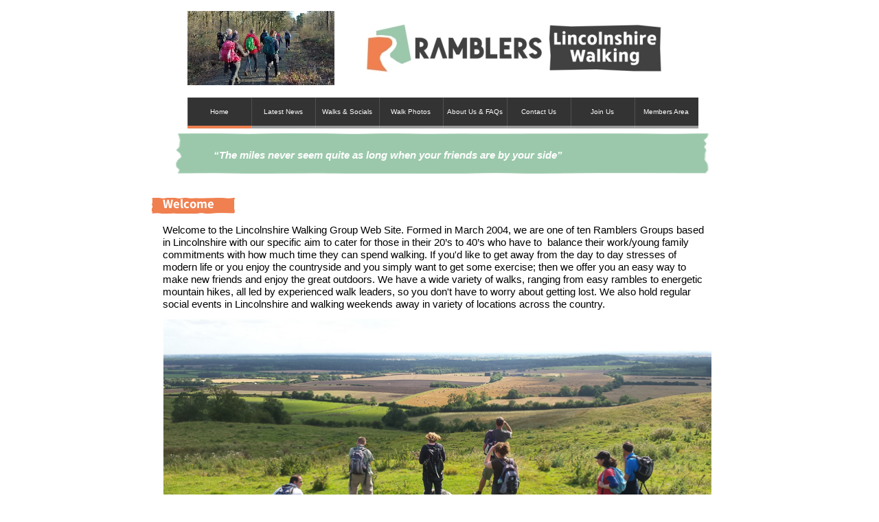

--- FILE ---
content_type: text/html
request_url: http://www.lincswalkinggroup.org.uk/
body_size: 3448
content:
<!DOCTYPE html>
<html lang="en">
  <head>
    <meta charset="UTF-8">
    <title>Lincolnshire Walking Group</title>
    <meta name="generator" content="Serif WebPlus X8 (16,0,4,32)">
    <meta name="viewport" content="width=960">
    <meta name="keywords" content="lincolnshire, walking, hiking, ramblers, ra, countryside, walk, outdoor, outdoors, hike, club">
    <meta name="description" content="Lincolnshire Walking Group is a group for people who enjoy walking in the Lincolnshire Countryside and beyond">
    <meta name="robots" content="index,follow">
    <link rel="stylesheet" type="text/css" href="wpscripts/wpstyles.css">
    <style type="text/css">
      .OBJ-1,.OBJ-1:link,.OBJ-1:visited { background-image:url('wpimages/wp819dba21_06.png');background-repeat:no-repeat;background-position:0px 0px;text-decoration:none;display:block;position:absolute; }
      .OBJ-1:hover { background-position:0px -90px; }
      .OBJ-1:active,a:link.OBJ-1.Activated,a:link.OBJ-1.Down,a:visited.OBJ-1.Activated,a:visited.OBJ-1.Down,.OBJ-1.Activated,.OBJ-1.Down { background-position:0px -45px; }
      .OBJ-1.Disabled,a:link.OBJ-1.Disabled,a:visited.OBJ-1.Disabled,a:hover.OBJ-1.Disabled,a:active.OBJ-1.Disabled { background-position:0px -135px; }
      .OBJ-1:focus { outline-style:none; }
      button.OBJ-1 { background-color:transparent;border:none 0px;padding:0;display:inline-block;cursor:pointer; }
      button.OBJ-1:disabled { pointer-events:none; }
      .OBJ-1.Inline { display:inline-block;position:relative;line-height:normal; }
      .OBJ-1 span,.OBJ-1:link span,.OBJ-1:visited span { color:#ffffff;font-family:"Trebuchet MS",sans-serif;font-weight:normal;text-decoration:none;text-align:center;text-transform:none;font-style:normal;left:1px;top:14px;width:90px;height:14px;line-height:14px;font-size:10px;display:block;position:absolute;cursor:pointer; }
      .OBJ-2 { line-height:45px; }
      .OBJ-3,.OBJ-3:link,.OBJ-3:visited { background-image:url('wpimages/wp7a0488ae_06.png');background-repeat:no-repeat;background-position:0px 0px;text-decoration:none;display:block;position:absolute; }
      .OBJ-3:hover { background-position:0px -45px; }
      .OBJ-3.Disabled,a:link.OBJ-3.Disabled,a:visited.OBJ-3.Disabled,a:hover.OBJ-3.Disabled,a:active.OBJ-3.Disabled { background-position:0px -90px; }
      .OBJ-3:focus { outline-style:none; }
      button.OBJ-3 { background-color:transparent;border:none 0px;padding:0;display:inline-block;cursor:pointer; }
      button.OBJ-3:disabled { pointer-events:none; }
      .OBJ-3.Inline { display:inline-block;position:relative;line-height:normal; }
      .OBJ-3 span,.OBJ-3:link span,.OBJ-3:visited span { color:#ffffff;font-family:"Trebuchet MS",sans-serif;font-weight:normal;text-decoration:none;text-align:center;text-transform:none;font-style:normal;left:1px;top:15px;width:81px;height:13px;line-height:13px;font-size:9px;display:block;position:absolute;cursor:pointer; }
      .OBJ-4,.OBJ-4:link,.OBJ-4:visited { background-image:url('wpimages/wp60f29e86_06.png');background-repeat:no-repeat;background-position:0px 0px;text-decoration:none;display:block;position:absolute; }
      .OBJ-4:hover { background-position:0px -45px; }
      .OBJ-4.Disabled,a:link.OBJ-4.Disabled,a:visited.OBJ-4.Disabled,a:hover.OBJ-4.Disabled,a:active.OBJ-4.Disabled { background-position:0px -90px; }
      .OBJ-4:focus { outline-style:none; }
      button.OBJ-4 { background-color:transparent;border:none 0px;padding:0;display:inline-block;cursor:pointer; }
      button.OBJ-4:disabled { pointer-events:none; }
      .OBJ-4.Inline { display:inline-block;position:relative;line-height:normal; }
      .OBJ-4 span,.OBJ-4:link span,.OBJ-4:visited span { color:#ffffff;font-family:"Trebuchet MS",sans-serif;font-weight:normal;text-decoration:none;text-align:center;text-transform:none;font-style:normal;left:1px;top:15px;width:133px;height:13px;line-height:13px;font-size:9px;display:block;position:absolute;cursor:pointer; }
      @font-face { font-family: 'Assistant'; src: url('wpscripts/wp95809097.ttf'); font-weight: bold;}
      .C-1 { line-height:24.00px;font-family:"Assistant", serif;font-style:normal;font-weight:700;color:#ffffff;background-color:transparent;text-decoration:none;font-variant:normal;font-size:18.7px;vertical-align:0; }
      .C-2 { line-height:18.00px;font-family:"Verdana", sans-serif;font-style:normal;font-weight:normal;color:#000000;background-color:transparent;text-decoration:none;font-variant:normal;font-size:14.7px;vertical-align:0; }
      .C-3 { line-height:19.00px;font-family:"Assistant", serif;font-style:normal;font-weight:700;color:#ffffff;background-color:transparent;text-decoration:none;font-variant:normal;font-size:14.7px;vertical-align:0; }
      .C-4 { line-height:16.00px;font-family:"Verdana", sans-serif;font-style:italic;font-weight:normal;color:#404141;background-color:transparent;text-decoration:none;font-variant:normal;font-size:13.3px;vertical-align:0; }
      .C-5 { line-height:18.00px;font-family:"Verdana", sans-serif;font-style:italic;font-weight:700;color:#ffffff;background-color:transparent;text-decoration:none;font-variant:normal;font-size:14.7px;vertical-align:0; }
    </style>
    <script type="text/javascript" src="wpscripts/jquery.js"></script>
    <script type="text/javascript">
      $(document).ready(function() {
      $("a.ActiveButton").bind({ mousedown:function(){if ( $(this).attr('disabled') === undefined ) $(this).addClass('Activated');}, mouseleave:function(){ if ( $(this).attr('disabled') === undefined ) $(this).removeClass('Activated');}, mouseup:function(){ if ( $(this).attr('disabled') === undefined ) $(this).removeClass('Activated');}});
      });
    </script>
    <link rel="icon" href="favicon.ico" type="image/x-icon" sizes="16x16 32x32 48x48 64x64">
    <link rel="shortcut icon" href="favicon.ico" type="image/x-icon" sizes="16x16 32x32 48x48 64x64">
  </head>
  <body style="height:1200px;background:#ffffff;">
    <div id="divMain" style="background:transparent;margin-left:auto;margin-right:auto;position:relative;width:960px;height:1200px;">
      <div style="position:absolute;left:54px;top:137px;width:862px;height:55px;">
        <a href="index.html" id="nav_36_B1" class="OBJ-1 ActiveButton Down OBJ-2" style="display:block;position:absolute;left:59px;top:5px;width:93px;height:45px;">
          <span>Home</span>
        </a>
        <a href="latest-news.html" id="nav_36_B2" class="OBJ-1 ActiveButton OBJ-2" style="display:block;position:absolute;left:152px;top:5px;width:93px;height:45px;">
          <span>Latest&nbsp;News</span>
        </a>
        <a href="walks-socials.html" id="nav_36_B3" class="OBJ-1 ActiveButton OBJ-2" style="display:block;position:absolute;left:245px;top:5px;width:93px;height:45px;">
          <span>Walks&nbsp;&amp;&nbsp;Socials</span>
        </a>
        <a href="walk-photos.html" id="nav_36_B4" class="OBJ-1 ActiveButton OBJ-2" style="display:block;position:absolute;left:338px;top:5px;width:93px;height:45px;">
          <span>Walk&nbsp;Photos</span>
        </a>
        <a href="about-us.html" id="nav_36_B5" class="OBJ-1 ActiveButton OBJ-2" style="display:block;position:absolute;left:431px;top:5px;width:93px;height:45px;">
          <span>About&nbsp;Us&nbsp;&amp;&nbsp;FAQs</span>
        </a>
        <a href="contact-us.html" id="nav_36_B6" class="OBJ-1 ActiveButton OBJ-2" style="display:block;position:absolute;left:524px;top:5px;width:93px;height:45px;">
          <span>Contact&nbsp;Us</span>
        </a>
        <a href="join-us.html" id="nav_36_B7" class="OBJ-1 ActiveButton OBJ-2" style="display:block;position:absolute;left:617px;top:5px;width:93px;height:45px;">
          <span>Join&nbsp;Us</span>
        </a>
        <a href="members.html" id="nav_36_B8" class="OBJ-1 ActiveButton OBJ-2" style="display:block;position:absolute;left:710px;top:5px;width:93px;height:45px;">
          <span>Members&nbsp;Area</span>
        </a>
      </div>
      <img alt="" src="wpimages/wp8d30e0b5_05_06.jpg" style="position:absolute;left:113px;top:16px;width:214px;height:108px;">
      <img alt="" src="wpimages/wp09ee40e6_05_06.jpg" style="position:absolute;left:359px;top:16px;width:459px;height:108px;">
      <img alt="" src="wpimages/wp9eacfb1b_05_06.jpg" style="position:absolute;left:78px;top:465px;width:798px;height:371px;">
      <img alt="" src="wpimages/wpabeb97fb_06.png" style="position:absolute;left:41px;top:851px;width:196px;height:65px;">
      <img alt="" src="wpimages/wp5ede246e_06.png" style="position:absolute;left:54px;top:276px;width:135px;height:47px;">
      <img alt="" src="wpimages/wp9e27d0d5_05_06.jpg" style="position:absolute;left:66px;top:1041px;width:849px;height:126px;">
      <img alt="" src="wpimages/wp3f29f7a5_06.png" style="position:absolute;left:54px;top:163px;width:860px;height:121px;">
      <div style="position:absolute;left:77px;top:284px;width:798px;height:200px;overflow:hidden;">
        <p class="Normal-_Web_"><span class="C-1">Welcome </span><span class="C-2"> &nbsp;&nbsp;&nbsp;&nbsp;&nbsp;<br><br>Welcome to the Lincolnshire Walking Group Web Site. Formed in March 2004, we are one of ten Ramblers Groups based in Lincolnshire with our specific aim to cater for those in their 20’s to 40’s who have to &nbsp;balance their work/young family commitments with how much time they can spend walking. If you'd like to get away from the day to day stresses of modern life or you enjoy the countryside and you simply want to get some exercise; then we offer you an easy way to make new friends and enjoy the great outdoors. We have a wide variety of walks, ranging from easy rambles to energetic mountain hikes, all led by experienced walk leaders, so you don't have to worry about getting lost. We also hold regular social events in Lincolnshire and walking weekends away in variety of locations across the country.</span></p>
      </div>
      <div style="position:absolute;left:66px;top:874px;width:798px;height:93px;overflow:hidden;">
        <p class="Normal-_Web_"><span class="C-3">Come and Join Us</span></p>
        <p class="Normal-_Web_"><span class="C-2">If you are interested in joining us, all you need to do is turn up at any of our walks or social events, there is no need to book or call. See our Walks &amp; Socials page to see what we have planned. So why not come along to our next walk? Whether you're an experienced walker or just starting out, you can be sure of a warm welcome.</span></p>
      </div>
      <div style="position:absolute;left:66px;top:999px;width:606px;height:85px;overflow:hidden;">
        <p class="Body"><span class="C-4">The Ramblers’ Association is a registered charity (England &amp; Wales no 1093577, Scotland no SC039799) and a company limited by guarantee, registered in England &amp; Wales (no 4458492). Registered office: Registered office: 1&nbsp;Clink Street,&nbsp;3rd Floor,&nbsp;London.&nbsp;SE1 9DG</span></p>
      </div>
      <div style="position:absolute;left:151px;top:217px;width:666px;height:33px;overflow:hidden;">
        <h3 class="Heading-3"><span class="C-5">“The miles never seem quite as long when your friends are by your side”</span></h3>
      </div>
      <div id="nav_36_B5M" style="position:absolute;visibility:hidden;width:84px;height:183px;"><a href="committe.html" id="nav_36_B5M_L1" class="OBJ-3 ActiveButton OBJ-2" style="display:block;position:absolute;left:0px;top:0px;width:84px;height:45px;"><span>The&nbsp;Committee</span></a><a href="faq.html" id="nav_36_B5M_L2" class="OBJ-3 ActiveButton OBJ-2" style="display:block;position:absolute;left:0px;top:46px;width:84px;height:45px;"><span>F.A.Qs</span></a><a href="faq-dogs.html" id="nav_36_B5M_L3" class="OBJ-3 ActiveButton OBJ-2" style="display:block;position:absolute;left:0px;top:92px;width:84px;height:45px;"><span>F.A.Q&nbsp;-&nbsp;Dogs</span></a><a href="legal-bits.html" id="nav_36_B5M_L4" class="OBJ-3 ActiveButton OBJ-2" style="display:block;position:absolute;left:0px;top:138px;width:84px;height:45px;"><span>Legal&nbsp;Bits</span></a></div><div id="nav_36_B8M" style="position:absolute;visibility:hidden;width:136px;height:367px;"><a href="members/leaderguidance.html" id="nav_36_B8M_L1" class="OBJ-4 ActiveButton OBJ-2" style="display:block;position:absolute;left:0px;top:0px;width:136px;height:45px;"><span>Walk&nbsp;Leader&nbsp;Guidance</span></a><a href="members/recce2022.html" id="nav_36_B8M_L2" class="OBJ-4 ActiveButton OBJ-2" style="display:block;position:absolute;left:0px;top:46px;width:136px;height:45px;"><span>Leader&nbsp;Recce&nbsp;Report</span></a><a href="members/walkreport.html" id="nav_36_B8M_L3" class="OBJ-4 ActiveButton OBJ-2" style="display:block;position:absolute;left:0px;top:92px;width:136px;height:45px;"><span>Leader&nbsp;Walk&nbsp;Report&nbsp;(old)</span></a><a href="members/walkreport-2023.html" id="nav_36_B8M_L4" class="OBJ-4 ActiveButton OBJ-2" style="display:block;position:absolute;left:0px;top:138px;width:136px;height:45px;"><span>Leader&nbsp;Walk&nbsp;Report&nbsp;(New)</span></a><a href="members/walk-incident.html" id="nav_36_B8M_L5" class="OBJ-4 ActiveButton OBJ-2" style="display:block;position:absolute;left:0px;top:184px;width:136px;height:45px;"><span>Leader&nbsp;Incident&nbsp;Report</span></a><a href="members/injury-report.html" id="nav_36_B8M_L6" class="OBJ-4 ActiveButton OBJ-2" style="display:block;position:absolute;left:0px;top:230px;width:136px;height:45px;"><span>Leader&nbsp;Injury&nbsp;Report</span></a><a href="members/policies.html" id="nav_36_B8M_L7" class="OBJ-4 ActiveButton OBJ-2" style="display:block;position:absolute;left:0px;top:276px;width:136px;height:45px;"><span>Policies</span></a><a href="members/agm.html" id="nav_36_B8M_L8" class="OBJ-4 ActiveButton OBJ-2" style="display:block;position:absolute;left:0px;top:322px;width:136px;height:45px;"><span>AGM</span></a></div>
    </div>
    <script type="text/javascript" src="wpscripts/jsMenu.js"></script><script type="text/javascript">wpmenustack.setRollovers([['nav_36_B1',''],['nav_36_B2',''],['nav_36_B3',''],['nav_36_B4',''],['nav_36_B5','nav_36_B5M',{"m_vertical":true}],['nav_36_B6',''],['nav_36_B7',''],['nav_36_B8','nav_36_B8M',{"m_vertical":true}]]);
      wpmenustack.setMenus(['nav_36_B5M','nav_36_B8M'],null);
    </script>
  </body>
</html>
